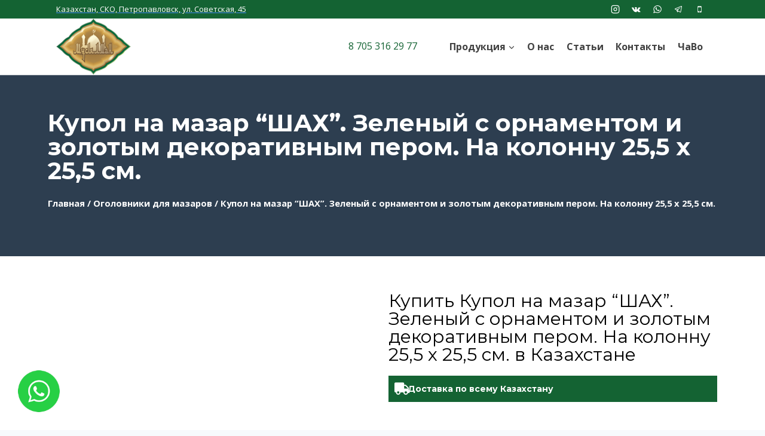

--- FILE ---
content_type: text/css; charset=utf-8
request_url: https://muslim-shop.kz/wp-content/uploads/elementor/css/post-5156.css?ver=1764196931
body_size: 739
content:
.elementor-5156 .elementor-element.elementor-element-d1a04eb:not(.elementor-motion-effects-element-type-background), .elementor-5156 .elementor-element.elementor-element-d1a04eb > .elementor-motion-effects-container > .elementor-motion-effects-layer{background-color:var( --e-global-color-kadence4 );}.elementor-5156 .elementor-element.elementor-element-d1a04eb{transition:background 0.3s, border 0.3s, border-radius 0.3s, box-shadow 0.3s;padding:50px 0px 50px 0px;}.elementor-5156 .elementor-element.elementor-element-d1a04eb > .elementor-background-overlay{transition:background 0.3s, border-radius 0.3s, opacity 0.3s;}.elementor-5156 .elementor-element.elementor-element-822dc99 .elementor-heading-title{font-weight:600;color:var( --e-global-color-kadence9 );}.elementor-5156 .elementor-element.elementor-element-5f4ee1b .woocommerce-breadcrumb{color:var( --e-global-color-kadence9 );font-weight:600;}.elementor-5156 .elementor-element.elementor-element-5f4ee1b .woocommerce-breadcrumb > a{color:#FFFFFF;}.elementor-bc-flex-widget .elementor-5156 .elementor-element.elementor-element-4c74870.elementor-column .elementor-widget-wrap{align-items:center;}.elementor-5156 .elementor-element.elementor-element-4c74870.elementor-column.elementor-element[data-element_type="column"] > .elementor-widget-wrap.elementor-element-populated{align-content:center;align-items:center;}.elementor-5156 .elementor-element.elementor-element-4c74870.elementor-column > .elementor-widget-wrap{justify-content:center;}.elementor-5156 .elementor-element.elementor-element-9768f2a > .elementor-widget-container{margin:50px 0px 0px 0px;}.elementor-5156 .elementor-element.elementor-element-9768f2a .elementor-heading-title{font-size:30px;}.elementor-5156 .elementor-element.elementor-element-cbcf146 > .elementor-widget-container{background-color:#146333;padding:12px 12px 12px 12px;}.elementor-5156 .elementor-element.elementor-element-cbcf146 .elementor-icon-box-wrapper{align-items:center;}.elementor-5156 .elementor-element.elementor-element-cbcf146{--icon-box-icon-margin:15px;}.elementor-5156 .elementor-element.elementor-element-cbcf146.elementor-view-stacked .elementor-icon{background-color:var( --e-global-color-kadence9 );}.elementor-5156 .elementor-element.elementor-element-cbcf146.elementor-view-framed .elementor-icon, .elementor-5156 .elementor-element.elementor-element-cbcf146.elementor-view-default .elementor-icon{fill:var( --e-global-color-kadence9 );color:var( --e-global-color-kadence9 );border-color:var( --e-global-color-kadence9 );}.elementor-5156 .elementor-element.elementor-element-cbcf146 .elementor-icon{font-size:20px;}.elementor-5156 .elementor-element.elementor-element-cbcf146 .elementor-icon-box-title, .elementor-5156 .elementor-element.elementor-element-cbcf146 .elementor-icon-box-title a{font-size:14px;}.elementor-5156 .elementor-element.elementor-element-cbcf146 .elementor-icon-box-title{color:var( --e-global-color-kadence9 );}.elementor-5156 .elementor-element.elementor-element-a61773a{width:var( --container-widget-width, 50% );max-width:50%;--container-widget-width:50%;--container-widget-flex-grow:0;}.elementor-5156 .elementor-element.elementor-element-a61773a > .elementor-widget-container{margin:0px 0px 50px 0px;}.elementor-5156 .elementor-element.elementor-element-79f5481{width:var( --container-widget-width, 50% );max-width:50%;--container-widget-width:50%;--container-widget-flex-grow:0;}.elementor-5156 .elementor-element.elementor-element-4c5168b .cart button, .elementor-5156 .elementor-element.elementor-element-4c5168b .cart .button{transition:all 0.2s;}.elementor-5156 .elementor-element.elementor-element-4c5168b .quantity .qty{transition:all 0.2s;}.elementor-5156 .elementor-element.elementor-element-3d88566{font-size:20px;color:var( --e-global-color-kadence4 );}.elementor-5156 .elementor-element.elementor-element-cf321bd{border-style:solid;border-width:0px 0px 0px 0px;border-color:var( --e-global-color-text );padding:150px 0px 50px 0px;}.woocommerce .elementor-5156 .elementor-element.elementor-element-d5d785d .woocommerce-tabs .woocommerce-Tabs-panel h2{font-size:0px;}@media(max-width:767px){.elementor-5156 .elementor-element.elementor-element-822dc99{text-align:center;}.elementor-5156 .elementor-element.elementor-element-9768f2a{text-align:center;}}